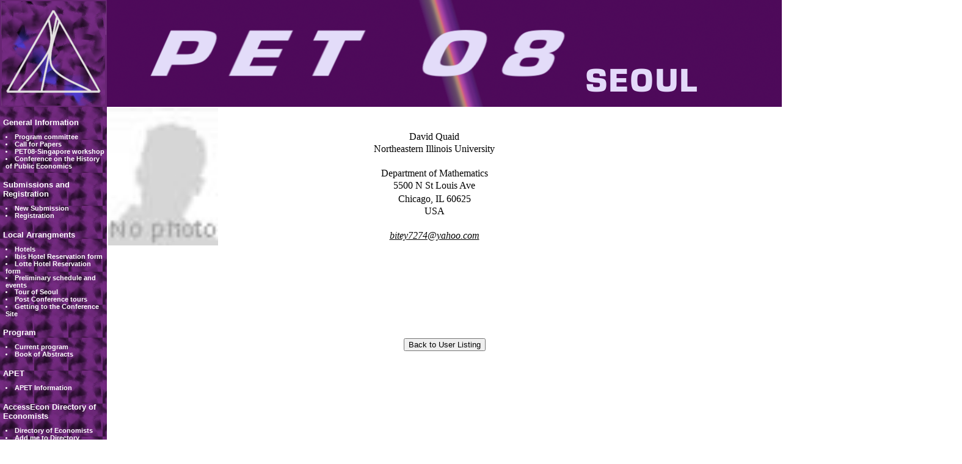

--- FILE ---
content_type: text/html; charset=utf-8
request_url: http://www.accessecon.com/pubs/PET08/default.aspx?page=ViewDirectory&ID=11549
body_size: 17362
content:

<HTML>
 
<HEAD>
	<TITLE>Scholarly Web-portal</TITLE>
</HEAD>
<meta content="MSHTML 6.00.3790.0" name="GENERATOR">
<meta content="Scholarly Web-portal" name="description">
<meta content="Economics Bulletin, EB, Economics Letters, Economics Journals, Economics Notes, Notes,&#13;&#10;Comments, Preliminary Results, Research Announcements, Conference Announcements, New Journals, Electronic Journals, &#13;&#10;Economic Research, Economics, Economic Bulletin, Econbull, Letters Journal, Editor, John Conley, Founding Editor, &#13;&#10;Myrna Wooders, Advisory Editors, Robert Aumann, James Heckman, Leonid Hurwicz, Herv頍oulin, Rice University, &#13;&#10;Stanley Reiter, Eric van Damme, Associate Editors, James Andreoni, Theodore Bergstrom, Francis Bloch, Michele Boldrin, &#13;&#10;Eric Bond, Carlo Carraro, Menzie Chinn, Timothy Conley, Andrew Daughety, Jon Davis, Raymond Deneckere, Michael B. Devereux, &#13;&#10;Michael P. Devereux, Bhaskar Dutta, Zvi Eckstein, Sabastian Edwards, Roger Farmer, Firouz Gahvari, Gary Gorton, &#13;&#10;Simon Grant, D. Wade Hands, Eric Hanushek, Hugo Hopenhayn, Ken Judd, Charles Kahn, Atsushi Kajii, Peter Kennedy, &#13;&#10;Charles Kolstad, Hideo Konishi, Cuong Le Van, Patrick Legros, David Levine, David Li, William Maloney, Robert Margo, &#13;&#10;Joseph McCahery, Paulo Klinger Monteiro, Dilip Mookherjee, Kevin O'Rourke, Keijiro Otsuka, Adrian Pagan, Frank H. Page Jr., &#13;&#10;Thomas Palfrey, Neil Pearson, Charles Phelps, Robert Porter, Debraj Ray, Raymond G. Riezman, Arthur Robson, Stuart Rosenthal, &#13;&#10;John Rust, Murat Sertel, Aloysius Siow, William Strange, Mark Taylor, Thijs ten Raa, Henry Tulkens, Stephen Turnovsky, &#13;&#10;Ping Wang, Roy Weintraub, John Whalley, Michelle J. White, John Wooders, University of Illinois, University of Warwick, &#13;&#10;Hebrew University, University of Chicago, University of Minnesota, Tilburg University, Northwestern University, &#13;&#10;University of Wisconsin, University of Aix Marseille, Pennsylvania State University, University of Venice, Santa Barbara,&#13;&#10;Santa Cruz, Vanderbilt University, Madison, University of British Columbia, Indian Statistical Institute, Tel Aviv University, &#13;&#10;Boston University, UCLA, Los Angeles, University of Pennsylvania, Australian National University, World Bank,&#13;&#10;University of Puget Sound, Hoover Institution, University of Rochester, Universidad Torcuato Di Tella, GREQAM, &#13;&#10;University of Tsukuba, Simon Fraser University, Boston College, CNRS/University of Paris I, ECARES, &#13;&#10;University of Hong Kong, EPGE-FGV, Brazil, Trinity College, University of Dublin, Tokyo Metropolitan University, &#13;&#10;Australian National University, Oxford University, University of Alabama, California Institute of Technology, &#13;&#10;University of Rochester, New York University, University of Iowa, University of Western Ontario, Syracuse University, &#13;&#10;Yale University, Bogazi穠University, University of Toronto, University of British Columbia, CORE, &#13;&#10;University of Washington, Duke University, San Diego, RAND, University of Arizona"
	name="keywords">
<link href="/images/main_style.css" type="text/css" rel="stylesheet">
<link href="/images/swpstyle.css" type="text/css" rel="stylesheet">
<link href="/includes/aqua/theme.css" type="text/css" rel="stylesheet">
<SCRIPT LANGUAGE="javascript" SRC="/includes/swpScript.js"></SCRIPT>
<SCRIPT LANGUAGE="javascript" SRC="/includes/calendar.js"></SCRIPT>
<SCRIPT LANGUAGE="javascript" SRC="/includes/calendar-en.js"></SCRIPT>
<SCRIPT LANGUAGE="javascript" SRC="/includes/calendar-setup.js"></SCRIPT>
<IFRAME id="head_frame1" frameBorder="0" width="0" height="0" name="frame1"></IFRAME>

 
<body leftmargin="0" topmargin="0" marginwidth="0" marginheight="0" border="0" background="/Graphic/background.gif">
	
<table border="0" width="100%" cellspacing="0" cellpadding="0" id="table1">
	<tr>
		<td width="175" height="175" style="PADDING-RIGHT: 0px; PADDING-LEFT: 0px; PADDING-BOTTOM: 0px; PADDING-TOP: 0px"
			vAlign="middle" align="center" bgColor="DarkSlateBlue">
<map name="FPMap0">
	<area href="http://www.apet.org" shape="RECT" coords="42,55,148,116">
</map>
<img border="0" src="/Graphic/pet08_top.png" usemap="#FPMap0"></td>
		<td  height="175" style="PADDING-RIGHT: 0px; PADDING-LEFT: 0px; PADDING-BOTTOM: 0px; PADDING-TOP: 0px"
			align="left" bgColor="DarkSlateBlue">
<img border="0" src="/Graphic/pet08_banner.png" ></td>
	</tr>
</table>

	
<table cellspacing="0" cellpadding="0" width="100%" border="0">
	<tr height="100%">
		<td valign="top" colspan="2">
			<table height="100%" cellspacing="0" cellpadding="0" width="100%" border="0">
				<tr>
					<td valign="top" rowspan=2 width="175" background='/Graphic/pet08_menu.JPG'>
						
<table cellspacing="0" cellpadding="0" width="175" border="0">
	<tr>
		<td width="5" background='/Graphic/pet08_menu.JPG'></td>
		<td valign="top">
			<span style="FONT-WEIGHT: bold; FONT-SIZE: 10pt; FONT-FAMILY: Arial,Helvetica"><FONT color="#000000">
					<input type="hidden" name="objdropXT"  value=''> <input type="hidden" name="objdropCT" value=''>
					<div id="left_menu_outer">
						<div>
							<table class="moduletable" cellspacing="0" cellpadding="0">
								<tr>
									<td style="WIDTH: 175px">
										<table cellspacing="0" cellpadding="0" width="100%" border="0">
											<tr align='left'><td height='18'></td></tr><tr align='left'><td valign='middle'><font color='#ffffff'></span></font><span style='FONT-WEIGHT: bold; FONT-SIZE: 10pt; COLOR: #ffffff; FONT-FAMILY: Arial,Helvetica'>General Information</a></td></tr><tr align='left'><td height='10'></td></tr><tr  id='xt132'><td> <table cellspacing='0' cellpadding='0' width='100%' border='0'>  <tr align='left'>   <td><div style='PADDING-LEFT: 4px'><span class='MENUDOT'><span style='FONT-SIZE: 8pt'><li><a class='MENU' href='default.aspx?page=Programcommittee'>Program committee</a><br></li></span></div></td></tr></table> <table cellspacing='0' cellpadding='0' width='100%' border='0'>  <tr align='left'>   <td><div style='PADDING-LEFT: 4px'><span class='MENUDOT'><span style='FONT-SIZE: 8pt'><li><a class='MENU' href='default.aspx?page=content&linkID=479&menu=2'>Call for Papers</a><br></li></span></div></td></tr></table> <table cellspacing='0' cellpadding='0' width='100%' border='0'>  <tr align='left'>   <td><div style='PADDING-LEFT: 4px'><span class='MENUDOT'><span style='FONT-SIZE: 8pt'><li><a target=_blank class='MENU' href='http://www.accessecon.com/pubs/PETLASO'>PET08-Singapore workshop</a><br></li></span></div></td></tr></table> <table cellspacing='0' cellpadding='0' width='100%' border='0'>  <tr align='left'>   <td><div style='PADDING-LEFT: 4px'><span class='MENUDOT'><span style='FONT-SIZE: 8pt'><li><a class='MENU' href='/Store/Call for Papers, History of Public Economics1.pdf'>Conference on the History of Public Economics</a><br></li></span></div></td></tr></table></td></tr><tr align='left'><td height='18'></td></tr><tr align='left'><td valign='middle'><font color='#ffffff'></span></font><span style='FONT-WEIGHT: bold; FONT-SIZE: 10pt; COLOR: #ffffff; FONT-FAMILY: Arial,Helvetica'>Submissions and Registration</a></td></tr><tr align='left'><td height='10'></td></tr><tr  id='xt133'><td> <table cellspacing='0' cellpadding='0' width='100%' border='0'>  <tr align='left'>   <td><div style='PADDING-LEFT: 4px'><span class='MENUDOT'><span style='FONT-SIZE: 8pt'><li><a class='MENU' href='default.aspx?page=Newsubmission'>New Submission</a><br></li></span></div></td></tr></table> <table cellspacing='0' cellpadding='0' width='100%' border='0'>  <tr align='left'>   <td><div style='PADDING-LEFT: 4px'><span class='MENUDOT'><span style='FONT-SIZE: 8pt'><li><a class='MENU' href='default.aspx?page=Registration'>Registration</a><br></li></span></div></td></tr></table></td></tr><tr align='left'><td height='18'></td></tr><tr align='left'><td valign='middle'><font color='#ffffff'></span></font><span style='FONT-WEIGHT: bold; FONT-SIZE: 10pt; COLOR: #ffffff; FONT-FAMILY: Arial,Helvetica'>Local Arrangments</a></td></tr><tr align='left'><td height='10'></td></tr><tr  id='xt225'><td> <table cellspacing='0' cellpadding='0' width='100%' border='0'>  <tr align='left'>   <td><div style='PADDING-LEFT: 4px'><span class='MENUDOT'><span style='FONT-SIZE: 8pt'><li><a class='MENU' href='default.aspx?page=content&linkID=459&menu=2'>Hotels</a><br></li></span></div></td></tr></table> <table cellspacing='0' cellpadding='0' width='100%' border='0'>  <tr align='left'>   <td><div style='PADDING-LEFT: 4px'><span class='MENUDOT'><span style='FONT-SIZE: 8pt'><li><a class='MENU' href='/Store/Reservation_Form_Ibis-PET08-2.doc'>Ibis Hotel Reservation form</a><br></li></span></div></td></tr></table> <table cellspacing='0' cellpadding='0' width='100%' border='0'>  <tr align='left'>   <td><div style='PADDING-LEFT: 4px'><span class='MENUDOT'><span style='FONT-SIZE: 8pt'><li><a class='MENU' href='/Store/Reservation_Form2_Lotte_PET08.doc'>Lotte Hotel Reservation form</a><br></li></span></div></td></tr></table> <table cellspacing='0' cellpadding='0' width='100%' border='0'>  <tr align='left'>   <td><div style='PADDING-LEFT: 4px'><span class='MENUDOT'><span style='FONT-SIZE: 8pt'><li><a class='MENU' href='default.aspx?page=content&linkID=461&menu=2'>Preliminary schedule and events</a><br></li></span></div></td></tr></table> <table cellspacing='0' cellpadding='0' width='100%' border='0'>  <tr align='left'>   <td><div style='PADDING-LEFT: 4px'><span class='MENUDOT'><span style='FONT-SIZE: 8pt'><li><a class='MENU' href='default.aspx?page=content&linkID=462&menu=2'>Tour of Seoul</a><br></li></span></div></td></tr></table> <table cellspacing='0' cellpadding='0' width='100%' border='0'>  <tr align='left'>   <td><div style='PADDING-LEFT: 4px'><span class='MENUDOT'><span style='FONT-SIZE: 8pt'><li><a class='MENU' href='/Store/PET08 post conference tours.pdf'>Post Conference tours</a><br></li></span></div></td></tr></table> <table cellspacing='0' cellpadding='0' width='100%' border='0'>  <tr align='left'>   <td><div style='PADDING-LEFT: 4px'><span class='MENUDOT'><span style='FONT-SIZE: 8pt'><li><a class='MENU' href='/Store/Directions_to_Hanyang_University.pdf'>Getting to the Conference Site</a><br></li></span></div></td></tr></table></td></tr><tr align='left'><td height='18'></td></tr><tr align='left'><td valign='middle'><font color='#ffffff'></span></font><span style='FONT-WEIGHT: bold; FONT-SIZE: 10pt; COLOR: #ffffff; FONT-FAMILY: Arial,Helvetica'>Program</a></td></tr><tr align='left'><td height='10'></td></tr><tr  id='xt134'><td> <table cellspacing='0' cellpadding='0' width='100%' border='0'>  <tr align='left'>   <td><div style='PADDING-LEFT: 4px'><span class='MENUDOT'><span style='FONT-SIZE: 8pt'><li><a class='MENU' href='default.aspx?page=Currentprogram'>Current program</a><br></li></span></div></td></tr></table> <table cellspacing='0' cellpadding='0' width='100%' border='0'>  <tr align='left'>   <td><div style='PADDING-LEFT: 4px'><span class='MENUDOT'><span style='FONT-SIZE: 8pt'><li><a class='MENU' href='default.aspx?page=Bookofabstracts'>Book of Abstracts</a><br></li></span></div></td></tr></table></td></tr><tr align='left'><td height='18'></td></tr><tr align='left'><td valign='middle'><font color='#ffffff'></span></font><span style='FONT-WEIGHT: bold; FONT-SIZE: 10pt; COLOR: #ffffff; FONT-FAMILY: Arial,Helvetica'>APET </a></td></tr><tr align='left'><td height='10'></td></tr><tr  id='xt239'><td> <table cellspacing='0' cellpadding='0' width='100%' border='0'>  <tr align='left'>   <td><div style='PADDING-LEFT: 4px'><span class='MENUDOT'><span style='FONT-SIZE: 8pt'><li><a target=_blank class='MENU' href='http://www.vanderbilt.edu/econ/faculty/Wooders/APET/Index.html'>APET Information</a><br></li></span></div></td></tr></table></td></tr><tr align='left'><td height='18'></td></tr><tr align='left'><td valign='middle'><font color='#ffffff'></span></font><span style='FONT-WEIGHT: bold; FONT-SIZE: 10pt; COLOR: #ffffff; FONT-FAMILY: Arial,Helvetica'>AccessEcon Directory of Economists</a></td></tr><tr align='left'><td height='10'></td></tr><tr  id='xt135'><td> <table cellspacing='0' cellpadding='0' width='100%' border='0'>  <tr align='left'>   <td><div style='PADDING-LEFT: 4px'><span class='MENUDOT'><span style='FONT-SIZE: 8pt'><li><a class='MENU' href='default.aspx?page=UserDirectory'>Directory of Economists</a><br></li></span></div></td></tr></table> <table cellspacing='0' cellpadding='0' width='100%' border='0'>  <tr align='left'>   <td><div style='PADDING-LEFT: 4px'><span class='MENUDOT'><span style='FONT-SIZE: 8pt'><li><a class='MENU' href='default.aspx?page=NewProfile'>Add me to Directory</a><br></li></span></div></td></tr></table> <table cellspacing='0' cellpadding='0' width='100%' border='0'>  <tr align='left'>   <td><div style='PADDING-LEFT: 4px'><span class='MENUDOT'><span style='FONT-SIZE: 8pt'><li><a class='MENU' href='default.aspx?page=UserLogin'>Modify my Profile</a><br></li></span></div></td></tr></table></td></tr>
										</table>
									</td>
								</tr>
							</table>
						</div>
					</div>
				</FONT></span>
		</td>
	</tr>
	<tr>
		<td colspan="2" valign="bottom">
			<div align="center"><br>
				<br>
				<font size="1" color="#ffffff" face="Arial">All Rights Reserved<br>
					<a href="http://www.accessecon.com">AccessEcon LLC</a> 2006, 2008.<br>
					Powered by <A href="http://www.minhviet.com.vn">MinhViet</A> JSC <br />
			</div>
		</td>
	</tr>
</table>

					</td>
					<td valign="top" align="center" width="100%" bgcolor=#ffffff background='/Graphic/background.gif'>
						
<P align="center">
	<TABLE id="Table1" cellSpacing="1" cellPadding="1" width="100%" border="0">
		<TR>
			<TD valign="top">
				
<SCRIPT Language="JavaScript">
function GoBack() {
  history.back(1);
}
</SCRIPT>
<SCRIPT language="javascript">
	function loadImage(pic,imgname,maxwidth,scalefactor,align)
    {
    	var h; 
    	var w;
    	var scalefactor;
    	var maxwidth;
    	var scalefactor;
    	var theimg;
    	theimg = new Image();
    	theimg.src = pic;
    	h = theimg.height;
    	w = theimg.width;
    	if (w > h){
			if (w >= maxwidth){
				w = (theimg.width * scalefactor) / theimg.width;
				h = (theimg.height * scalefactor) / theimg.width;
				}
			}		
		else{
			if (h > maxwidth){
				w = (theimg.width * scalefactor) / theimg.height;
				h = (theimg.height * scalefactor) / theimg.height;
				}
			}
		if (w==0)
		{
		w=maxwidth;
		document.writeln("<Img src='" + theimg.src +"' name='" + imgname + "' width='" +w+"'" + align +">");}
		else
		{document.writeln("<Img src='" + theimg.src +"' name='" + imgname + "' width='" +w+"' height='" +h+" '" + align +">");}
        
        return true;
        }
        function loadImage1(idimage,maxwidth)
	    {
	    	var img_1 = document.getElementById(idimage);
	    	if (img_1)
	    	{
		    	if (img_1.width >= img_1.height)
					{img_1.width=maxwidth;}
				else
					{
					if (img_1.width==28)
						{img_1.width=maxwidth;
						}
					else
						{img_1.height=maxwidth;}				
					}
			}
	    }
</SCRIPT>
<TABLE id="Table2" cellSpacing="0" cellPadding="0" width="98%" border="0">
	<TR>
		<TD vAlign="top" style="WIDTH: 285px">
			<TABLE id="Table3" cellSpacing="1" cellPadding="1" width="180" border="0">
				<TR>
					<TD>
						<P align="center">
							<IMG id=11549 alt="" src=../../Store/Images/NoPhoto.jpg  border=0>&nbsp;</P>
					</TD>
				</TR>
				<TR>
					<TD><P align="center"><BR>
							<br>
							</P>
					</TD>
				</TR>
			</TABLE>
		</TD>
		<TD vAlign="top">
		<br><br>
			<table id="body_centre_content_ctl00_Table1" cellspacing="1" cellpadding="1" width="500" border="0">
	<tr>
		<TD></TD>
	</tr>
	<tr>
		<td align="center">David  Quaid </td>
	</tr>
	<tr>
		<td align="center">Northeastern Illinois University</td>
	</tr>
	<tr>
		<td align="center" height="20">&nbsp;</td>
	</tr>
	<tr>
		<td align="center">Department of Mathematics</td>
	</tr>
	<tr>
		<td align="center">5500 N St Louis Ave</td>
	</tr>
	<tr>
		<td align="center"></td>
	</tr>
	<tr>
		<td align="center">Chicago, IL 60625</td>
	</tr>
	<tr>
		<td align="center">USA</td>
	</tr>
	<tr>
		<td align="center" height="20">&nbsp;</td>
	</tr>
	<tr>
		<td align="center"><A HREF='mailto:bitey7274@yahoo.com'><I>bitey7274@yahoo.com</I></A></td>
	</tr>
	<tr>
		<td align="center" height="20">&nbsp;</td>
	</tr>
	<tr>
		<td align="center"><A HREF=''></a></td>
	</tr>
	<tr>
		<td align="center" height="20">&nbsp;</td>
	</tr>
	<tr>
		<td align="center">&nbsp;</td>
	</tr>
	<tr>
		<td align="center" height="20">&nbsp;</td>
	</tr>
	<tr>
		<td align="center">&nbsp;</td>
	</tr>
	<tr>
		<td align="center" height="20">&nbsp;</td>
	</tr>
	<tr>
		<td align="center">&nbsp;</td>
	</tr>
</table>

		</TD>
	</TR>
</TABLE>
<p align="center">
	<input id="Back" onclick="GoBack()" type="button" value="Back to User Listing" name="Back"></p>
<SCRIPT language="javascript">loadImage1(11549,180);</SCRIPT>

			</TD>
		</TR>
	</TABLE>
</P>

					</td>
				</tr>
			</table>
		</td>
	</tr>
</table>

</body>

</HTML>
